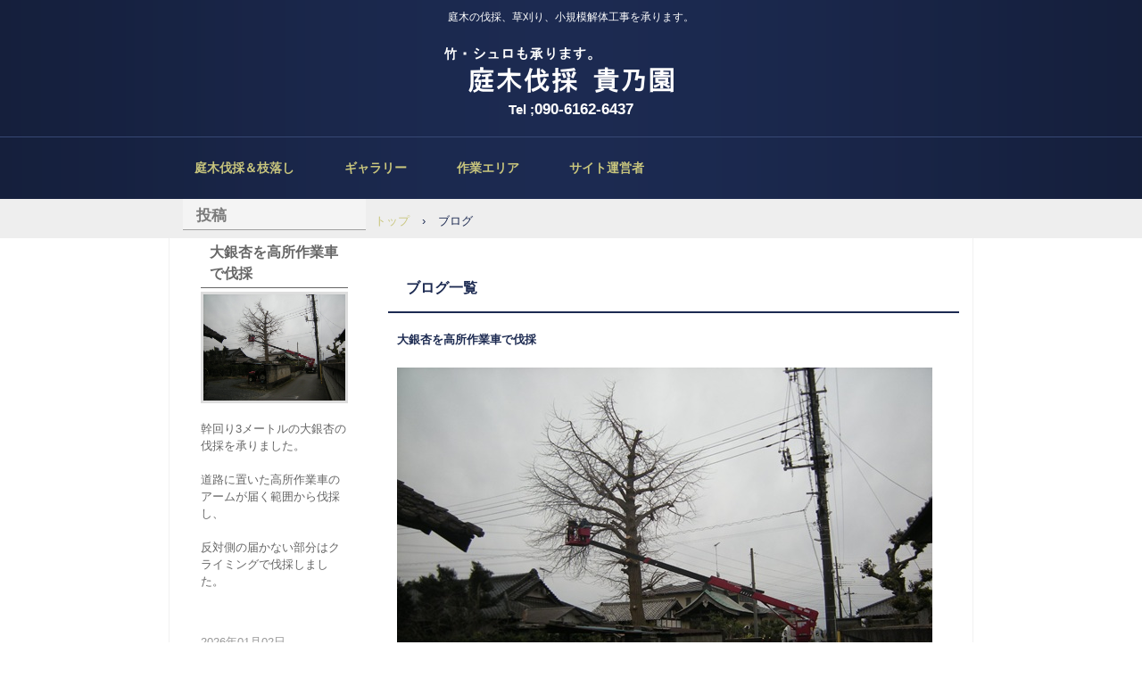

--- FILE ---
content_type: text/html
request_url: http://ruta20.ruta50.com/posts/post_archive.html
body_size: 8931
content:
<!DOCTYPE html>
<html lang="ja">
<head>
<meta charset="UTF-8">
<meta name="viewport" content="width=device-width, initial-scale=1">
<title>ブログ | 庭木伐採、立木の枝落し、草刈りの貴乃園</title><!--[if lt IE 9]>
<script src="html5.js" type="text/javascript"></script>
<![endif]-->
<link rel="stylesheet" type="text/css" href="../style.css"></head>
<body class="basic2" id="hpb-sp-20-0020-22">
<div id="page" class="site">
<header id="masthead" class="site-header sp-part-top sp-header2" role="banner">
<div id="masthead-inner" class="sp-part-top sp-header-inner">
<div id="sp-site-branding2-1" class="sp-part-top sp-site-branding2">
<h1 class="site-title sp-part-top sp-site-title" id=""><a href="../index.html">庭木伐採、立木の枝落し、草刈りの貴乃園</a></h1>
<h2 class="site-description sp-part-top sp-catchphrase" id="">庭木の伐採、草刈り、小規模解体工事を承ります。</h2>
<div class="extra sp-part-top sp-site-branding-extra" id="sp-site-branding-extra-1">
<p class="paragraph"><b class="character" style="font-size : 1.5rem;">Tel ;</b><a href="tel:09060163218"></a><a href="tel:09063511634"></a><a href="tel:09061626437"><b class="character" style="font-size : 1.7rem;color : #ffffff;">090-6162-6437</b></a></p>
<p class="paragraph"> </p></div></div>
<nav id="sp-site-navigation-1" class="navigation-main button-menu sp-part-top sp-site-navigation horizontal" role="navigation">
<h1 class="menu-toggle">メニュー</h1>
<div class="screen-reader-text skip-link"><a title="コンテンツへスキップ" href="#content">コンテンツへスキップ</a></div>
<ul id="menu-mainnav">
  <li class="menu-item"><a href="../index.html">庭木伐採＆枝落し</a>
  <li class="menu-item"><a href="../access.html">ギャラリー</a>
  <li class="menu-item"><a href="../contact.html">作業エリア</a>
  <li class="menu-item"><a href="../company.html">サイト運営者</a></ul></nav></div></header>
<div id="main" class="site-main sp-part-top sp-main">
<div id="main-inner">
<div id="primary" class="content-area">
<div id="contenthead" class="sp-part-top sp-content-header">
<div id="breadcrumb-list" class="sp-part-top sp-bread-crumb">
<div><a href="../index.html">トップ</a></div>
<div>›</div>
<div>ブログ</div></div></div>
<div id="content" class="site-content sp-part-top sp-content page-post_archive" role="main">
<div id="sp-wp-post-list-3" class="hpb-viewtype-full hpb-posttype-post sp-part-top sp-wp-post-list">
<h3><a href="post_archive.html">ブログ一覧</a></h3>
<article>
<header>
<h4><a href="post44.html">大銀杏を高所作業車で伐採</a></h4></header>
<div class="entry-content sp-part-top sp-entry-content" id="sp-entry-content-1"><a style="display: block"><img id="sp-image-10" src="../img/bgy4.JPG" class="sp-part-top sp-image"></a><br>
<p class="paragraph">幹回り3メートルの大銀杏の伐採を承りました。<br><br>
道路に置いた高所作業車のアームが届く範囲から伐採し、<br><br>
反対側の届かない部分はクライミングで伐採しました。<br></p><br></div>
<footer>2026年01月02日</footer></article>
<article>
<header>
<h4><a href="post43.html">営業電話はご遠慮ください。</a></h4></header>
<div class="entry-content sp-part-top sp-entry-content" id="sp-entry-content-2"><a style="display: block"><img id="sp-image-11" src="../img/350.jpg" class="sp-part-top sp-image"></a><br>
<p class="paragraph">営業店舗への取引業者出入りは、勝手口が正しく、<br><br>
お客様用の正面玄関はあくまでお客様用だそうです。<br><br>
ホームページ掲載のお客様用電話番号へのセールス電話はやめてください。<br></p><br></div>
<footer>2025年11月13日</footer></article>
<article>
<header>
<h4><a href="post42.html">高齢者向け住宅からの退去お手伝い</a></h4></header>
<div class="entry-content sp-part-top sp-entry-content" id="sp-entry-content-3"><a style="display: block"><img id="sp-image-12" src="../img/72.jpg" class="sp-part-top sp-image"></a><br>
<p class="paragraph">高齢者向け住宅からの退去をお手伝いをいたしました。<br><br>
主にご不用品の搬出と処分です。<br><br>
ご家族がお忙しく、時間指定でしたので、２名で出張作業しました。</p><br></div>
<footer>2025年07月02日</footer></article>
<article>
<header>
<h4><a href="post41.html">高所作業車で高圧洗浄</a></h4></header>
<div class="entry-content sp-part-top sp-entry-content" id="sp-entry-content-4"><a style="display: block"><img id="sp-image-13" src="../img/ki8s460.jpg" class="sp-part-top sp-image"></a><br>
<p class="paragraph">３階建てお住まいを高圧洗浄でクリーニングしました。<br><br>
大木の伐採時にレンタルしますので、高所作業車を思いつきました。<br><br>
鉄管パイプで足場を組む業者さんよりも圧倒的に経済的だったそうです。</p><br></div>
<footer>2025年04月01日</footer></article>
<article>
<header>
<h4><a href="post40.html">花壇の掘り出し撤去</a></h4></header>
<div class="entry-content sp-part-top sp-entry-content" id="sp-entry-content-5"><a style="display: block"><img id="sp-image-14" src="../img/987.jpg" class="sp-part-top sp-image"></a><br>
<p class="paragraph">新築分譲時からあった花壇の撤去を承りました。確かに、子供の躓く位置です。<br><br>
地上に出ている化粧ブロックの下に、いわゆるコンクリブロックがあり、それを流し込んだコンクリートで支えている構造です。<br><br>
特大ハンマーと電動ハンマーで砕いて、取り出しました。<br>
　</p><br></div>
<footer>2025年01月02日</footer></article>
<article>
<header>
<h4><a href="post39.html">アルミ製カーポートの撤去</a></h4></header>
<div class="entry-content sp-part-top sp-entry-content" id="sp-entry-content-6"><a style="display: block"><img id="sp-image-343" src="../img/65.jpg" class="sp-part-top sp-image"></a><br>
<p class="paragraph">アルミ製カーポートの撤去＆処分を承りました。<br><br>
はじめに屋根のアクリル板を取外し、枠・支柱の順に解体しました。<br><br>
今回は空洞のセメント穴塞ぎは致しませんでしたので、半日作業でした。<br></p><br></div>
<footer>2024年10月01日</footer></article>
<article>
<header>
<h4><a href="post38.html">コンクリのひびをリペア</a></h4></header>
<div class="entry-content sp-part-top sp-entry-content" id="sp-entry-content-7"><a style="display: block"><img id="sp-image-344" src="../img/fuji.jpg" class="sp-part-top sp-image"></a><br>
<p class="paragraph">ひびの発生しているコンクリとブロックの塀を補修いたしました。<br><br>
土台のコンクリは、はじめに縦に切込みを入れ、電動ハンマーで部分撤去。<br><br>
練ったセメントを塗って仕上げました。</p><br></div>
<footer>2024年07月04日</footer></article>
<article>
<header>
<h4><a href="post37.html">崖上の伐採</a></h4></header>
<div class="entry-content sp-part-top sp-entry-content" id="sp-entry-content-8"><a style="display: block"><img id="sp-image-345" src="../img/ki1.jpg" class="sp-part-top sp-image"></a><br>
<p class="paragraph">お庭の草刈りと敷地内崖上の庭木伐採を承りました。<br><br>
たいへん日当たりのよいロケーションで樹木の成長が早いようです。<br><br>
幾本かの枝は、母屋側に伸びていましたので、ロープを使い作業しました。</p><br></div>
<footer>2024年04月02日</footer></article>
<article>
<header>
<h4><a href="post36.html">花壇を撤去しました。</a></h4></header>
<div class="entry-content sp-part-top sp-entry-content" id="sp-entry-content-9"><a style="display: block"><img id="sp-image-346" src="../img/kadan.JPG" class="sp-part-top sp-image"></a><br>
<p class="paragraph">自転車置き場スペース確保のため、花壇の撤去を承りました。<br><br>
コンクリブロック造りでしたので、大型の電動ハンマーで砕きました。<br><br>
処分は、樹木・残土・コンクリ・自然石に仕分けし、各々の業者へ持ち込みました。<br></p><br></div>
<footer>2024年01月01日</footer></article>
<article>
<header>
<h4><a href="post35.html">竹の柵をステンレスチェーンに</a></h4></header>
<div class="entry-content sp-part-top sp-entry-content" id="sp-entry-content-10"><a style="display: block"><img id="sp-image-347" src="../img/casa.jpg" class="sp-part-top sp-image"></a><br>
<p class="paragraph">草刈り時に提案した竹を渡した柵のリペアをしました。<br><br>
竹林の伐採チャンスを待ちましたが、なかなか機会に恵まれないため、<br><br>
ステンレスのチェーンで代用しました。</p><br></div>
<footer>2023年10月02日</footer></article>
<article>
<header>
<h4><a href="post34.html">パッカー車は便利です。</a></h4></header>
<div class="entry-content sp-part-top sp-entry-content" id="sp-entry-content-11"><a style="display: block"><img id="sp-image-348" src="../img/azamino.jpg" class="sp-part-top sp-image"></a><br>
<p class="paragraph">分譲地のお住まいの樹木の伐採と処分を承りました。<br><br>
お庭と道路には高低差がありましたが、道路にパッカー車を待機させ積み込みました。<br><br>
ほぼ伐採した状態のまま、パッカー車は樹木をのみ込んでいきますので、回収は迅速です。<br></p><br></div>
<footer>2023年07月01日</footer></article>
<article>
<header>
<h4><a href="post33.html">シャッター撤去</a></h4></header>
<div class="entry-content sp-part-top sp-entry-content" id="sp-entry-content-12"><a style="display: block"><img id="sp-image-349" src="../img/image.jpg" class="sp-part-top sp-image"></a><br>
<p class="paragraph">一般住宅用シャッターの撤去と処分を承りました。<br><br>
見積り時に画像を頂いておりましたので、１名で作業可能と判断できました。<br><br>
脚立を２つ持込み、作業は半日足らずで完了しました。<br></p><br></div>
<footer>2023年04月06日</footer></article>
<article>
<header>
<h4><a href="post32.html">看板の撤去と処分</a></h4></header>
<div class="entry-content sp-part-top sp-entry-content" id="sp-entry-content-13"><a style="display: block"><img id="sp-image-350" src="../img/60.jpg" class="sp-part-top sp-image"></a><br>
<p class="paragraph">賃貸住宅でご入居者様の退去に伴い、看板の撤去を承りました。<br><br>
今回は、ユニック車(吊り下げ機つき車両)が必ずしも必要ではありませんでしたので、<br><br>
２名が出張し、脚立で対応いたしました。<br></p><br></div>
<footer>2023年01月05日</footer></article>
<article>
<header>
<h4><a href="post31.html">プレハブ撤去と伐採</a></h4></header>
<div class="entry-content sp-part-top sp-entry-content" id="sp-entry-content-14"><a style="display: block"><img id="sp-image-351" src="../img/soga.jpg" class="sp-part-top sp-image"></a><br>
<p class="paragraph">かなりの年式のプレハブ小屋とその中身を撤去＆処分いたしました。<br><br>
作業日数は２名で２日間ほど。<br><br>
追加に後ろの木の伐採もご注文頂きましたので、伐採スタッフも呼び出し作業いたしました。<br></p><br></div>
<footer>2022年10月06日</footer></article>
<article>
<header>
<h4><a href="post30.html">車庫上ウッドデッキの撤去</a></h4></header>
<div class="entry-content sp-part-top sp-entry-content" id="sp-entry-content-15"><a style="display: block"><img id="sp-image-352" src="../img/hino1.jpg" class="sp-part-top sp-image"></a><br>
<p class="paragraph">車庫上に洗濯もの干し場として設置されていたウッドデッキを解体＆処分いたしました。<br><br>
既に崩れかけた箇所がありましたので、緊急案件として翌日作業致しました。<br><br>
立派な造りでしたので、今回はマルノコと大型チェンソーを持ち込みました。</p><br></div>
<footer>2022年07月02日</footer></article>
<article>
<header>
<h4><a href="post29.html">二人で高圧洗浄</a></h4></header>
<div class="entry-content sp-part-top sp-entry-content" id="sp-entry-content-16"><a style="display: block"><img id="sp-image-353" src="../img/fujisawa.JPG" class="sp-part-top sp-image"></a><br>
<p class="paragraph">デザイン住宅の白壁を高圧洗浄機でクリーニングしました。<br><br>
坂道沿いですと、排気ガスの影響を受けやすいようです。<br><br>
足場を組まなくとも、この高さの壁でしたら、脚立と二連ハシゴで対応可能です。<br></p><br></div>
<footer>2022年04月15日</footer></article>
<article>
<header>
<h4><a href="post28.html">高所作業車で枝落し</a></h4></header>
<div class="entry-content sp-part-top sp-entry-content" id="sp-entry-content-17"><a style="display: block"><img id="sp-image-354" src="../img/atami.jpg" class="sp-part-top sp-image"></a><br>
<p class="paragraph">道路を超えお向かいの家の屋根まで伸びてしまった枝のカットと処分を承りました。<br><br>
7.35メートルまで伸びる二連梯子も試してみましたが、ギリギリの為、高所作業車を導入しました。<br><br>
何本か電線を跨いでいましたので、ロープを使ってベストの落下位置へ誘導しながら伐採いたしました。</p><br></div>
<footer>2022年02月02日</footer></article>
<article>
<header>
<h4><a href="post27.html">庭木の伐採</a></h4></header>
<div class="entry-content sp-part-top sp-entry-content" id="sp-entry-content-18"><a style="display: block"><img id="sp-image-355" src="../img/misakiguchi.jpg" class="sp-part-top sp-image"></a><br>
<p class="paragraph">長期ご不在のお宅の伐採と処分を承りました。<br><br>
これは我々の得意分野です。<br><br>
ご遠方からのご注文にも、「半金前払い、デジカメ画像で作業完了報告後残金精算」で承ります。</p><br></div>
<footer>2021年12月04日</footer></article>
<article>
<header>
<h4><a href="post26.html">チルホールで伐採</a></h4></header>
<div class="entry-content sp-part-top sp-entry-content" id="sp-entry-content-19"><a style="display: block"><img id="sp-image-356" src="../img/keisuke.JPG" class="sp-part-top sp-image"></a><br>
<p class="paragraph">ご覧いただくと、奥の１名がチルホール(ウィンチ)で切っている木を左側へ引っ張ているのをお分かりいただけます。<br><br>
倒したい方向へ倒木させるための機材です。<br><br>
一直線で引っ張ると、引っ張る人間にかぶさるように木が倒れますので、左のオレンジ色の滑車で角度を変えて逃げています。<br><br>
難易度の高い伐採も我々にお任せください。<br></p><br></div>
<footer>2021年10月08日</footer></article>
<article>
<header>
<h4><a href="post25.html">みかげブロックの解体</a></h4></header>
<div class="entry-content sp-part-top sp-entry-content" id="sp-entry-content-20"><a style="display: block"><img id="sp-image-357" src="../img/mikage.jpg" class="sp-part-top sp-image"></a><br>
<p class="paragraph">かつて、みかげという商品名で販売されていたというブロックの解体工事を承りました。<br><br>
今回は、６段半のうち上から５段半の部分解体でした。<br><br>
切り口面をサンダーで削ったことにより、多めのコンクリ粉が発生しましたので、放水<br><br>
清掃して作業完了いたしました。<br></p><br></div>
<footer>2021年08月05日</footer></article>
<article>
<header>
<h4><a href="post24.html">二連梯子と大脚立で伐採</a></h4></header>
<div class="entry-content sp-part-top sp-entry-content" id="sp-entry-content-21"><a style="display: block"><img id="sp-image-358" src="../img/hadano02007.JPG" class="sp-part-top sp-image"></a><br>
<p class="paragraph">６メートルほどある木を３メートルほどに伐採するお仕事を頂きました。<br><br>
二連ハシゴと大脚立、そして、25cmチェンソーと45cmチェンソーで作業いたしました。<br><br>
当該案件は処分不要でしたが、勿論、伐採樹木の持帰りも致しております。</p><br></div>
<footer>2021年06月04日</footer></article>
<article>
<header>
<h4><a href="post23.html">12尺の脚立で高圧洗浄</a></h4></header>
<div class="entry-content sp-part-top sp-entry-content" id="sp-entry-content-22"><a style="display: block"><img id="sp-image-359" src="../img/nakano.jpg" class="sp-part-top sp-image"></a><br>
<p class="paragraph">木造住宅の2階部分までの高圧洗浄を承りました。<br><br>
12尺(天板高3.5メートル)の大脚立と7メートルまで伸びる二連ハシゴを持参しましたが、今回は脚立で作業しました。<br><br>
更に、4メートルまで伸びる延長パイプとの組み合わせで、2階建ての外壁はほぼカバーできます。</p><br></div>
<footer>2021年04月02日</footer></article>
<article>
<header>
<h4><a href="post22.html">信楽焼の狸</a></h4></header>
<div class="entry-content sp-part-top sp-entry-content" id="sp-entry-content-23"><a style="display: block"><img id="sp-image-360" src="../img/tanuki.jpg" class="sp-part-top sp-image"></a><br>
<p class="paragraph">毎年、スタッフの親睦会を行い、情報交換をしております。<br><br>
しかし、新型コロナウイルスの影響で今期はお休みです。<br><br>
そこで、会費を使い、信楽焼の狸にネームを入れてみました。</p><br></div>
<footer>2021年02月01日</footer></article>
<article>
<header>
<h4><a href="post21.html">ウッドデッキの解体</a></h4></header>
<div class="entry-content sp-part-top sp-entry-content" id="sp-entry-content-24"><a style="display: block"><img id="sp-image-361" src="../img/mae.jpg" class="sp-part-top sp-image"></a><br>
<p class="paragraph">ウッドデッキとフェンス撤去のご注文を頂きました。<br><br>
土台コンクリートの斫り作業用に、電動ハンマーの持参も提案いたしましたが、<br><br>
同じ場所に似たサイズの新規ウッドデッキを設置ご予定とのことで、不要でした。<br><br>
左側の作業前の画像は、お客様からお問合せ時にご提供いただいたものです。<br><br>
見積り時、大変助かりました。</p><br></div>
<footer>2020年12月01日</footer></article>
<article>
<header>
<h4><a href="post20.html">シュロの伐採</a></h4></header>
<div class="entry-content sp-part-top sp-entry-content" id="sp-entry-content-25"><a style="display: block"><img id="sp-image-362" src="../img/kai.jpg" class="sp-part-top sp-image"></a><br>
<p class="paragraph">幹が3メートルほどまでに育ったシュロの伐採と処分を承りました。<br><br>
もともとは植木鉢サイズだったそうです。<br><br>
今回は一名で作業可能でした。<br><br>
竹や、樹木の根っこのように、シュロは持込先が限られることの多い植物ですが、当方では対応しています。</p><br></div>
<footer>2020年10月02日</footer></article>
<article>
<header>
<h4><a href="post19.html">庭木伐採を承りました。</a></h4></header>
<div class="entry-content sp-part-top sp-entry-content" id="sp-entry-content-26"><a style="display: block"><img id="sp-image-363" src="../img/aa.jpg" class="sp-part-top sp-image"></a><br>
<p class="paragraph">コロナ禍中、ありがたいご注文を頂きました。<br><br>
デジカメ画像で見積り、翌日に2名で出張作業いたしました。<br><br>
今回は2メートルほどの脚立で対応可能でしたが、7メートルまで伸びるハシゴの準備もしてあります。</p><br></div>
<footer>2020年08月03日</footer></article>
<article>
<header>
<h4><a href="post18.html">門柱の撤去</a></h4></header>
<div class="entry-content sp-part-top sp-entry-content" id="sp-entry-content-27"><a style="display: block"><img id="sp-image-364" src="../img/8.jpg" class="sp-part-top sp-image"></a><br>
<p class="paragraph">コンクリブロックに塗装をした玄関先門柱の解体撤去を承りました。<br><br>
見積りは、事前にデジカメ画像をご提供頂けましたので、助かりました。<br><br>
作業は、初めにグラインダーで境界塀との間に切込みを入れて、大金槌と電動ハンマーで砕きました。</p><br></div>
<footer>2020年06月04日</footer></article>
<article>
<header>
<h4><a href="post17.html">物置の解体</a></h4></header>
<div class="entry-content sp-part-top sp-entry-content" id="sp-entry-content-28"><a style="display: block"><img id="sp-image-365" src="../img/mizuho.jpg" class="sp-part-top sp-image"></a><br>
<p class="paragraph">既製品の鉄製物置の撤去を承りました。<br><br>
母屋のひさしの支柱1本を物置の屋根が支えておりましたので、<br><br>
足場用の単管パイプを用いて代替えの支柱にいたしました。</p><br></div>
<footer>2020年04月02日</footer></article>
<article>
<header>
<h4><a href="post16.html">伐採木の積込み</a></h4></header>
<div class="entry-content sp-part-top sp-entry-content" id="sp-entry-content-29"><a style="display: block"><img id="sp-image-366" src="../img/ki.jpg" class="sp-part-top sp-image"></a><br>
<p class="paragraph">10メートル近くまで伸びた大木の伐採を承りました。<br><br>
過去に途中まで切った形跡のある木で、比較的枝と葉のボリュームが少なかったので、今回はパッカー車(圧縮収集車)は使わずに回収処分いたしました。<br><br>
現場ごとに、必要な車両を手配いたします。<br><br>
お気軽にご連絡ください。</p><br></div>
<footer>2020年03月01日</footer></article>
<article>
<header>
<h4><a href="post15.html">台風前の枝落し</a></h4></header>
<div class="entry-content sp-part-top sp-entry-content" id="sp-entry-content-30"><a style="display: block"><img id="sp-image-367" src="../img/rr.jpg" class="sp-part-top sp-image"></a><br>
<p class="paragraph">電線を超えて伸びてしまった垣根樹木の枝落しを承りました。<br><br>
大台風の前々日に急遽ご連絡いただき、当日に出張いたしました。<br><br>
ご注文は、電線の１メートル下までの伐採と処分でした。</p><br></div>
<footer>2019年12月02日</footer></article>
<article>
<header>
<h4><a href="post14.html">6畳プレハブの撤去</a></h4></header>
<div class="entry-content sp-part-top sp-entry-content" id="sp-entry-content-31"><a style="display: block"><img id="sp-image-368" src="../img/mitake.jpg" class="sp-part-top sp-image"></a><br>
<p class="paragraph">縁側先に30年ほど前に設置されたプレハブ小屋の解体を承りました。<br><br>
この大きさのプレハブを解体すると、本体部分だけで、ほぼ軽トラック2台分の処分量です。<br><br>
さらに今回は、土台のブロックは2段で、下部にはコンクリートが流し込んでありましたので、斫り機でばらして、撤去いたしました。</p><br></div>
<footer>2019年10月01日</footer></article>
<article>
<header>
<h4><a href="post13.html">傾斜地での伐採</a></h4></header>
<div class="entry-content sp-part-top sp-entry-content" id="sp-entry-content-32"><a style="display: block"><img id="sp-image-369" src="../img/shima.JPG" class="sp-part-top sp-image"></a><br>
<p class="paragraph">別荘地で眺望と通風の妨げになっていた森林木の伐採を承りました。<br><br>
傾斜地でしたので木の重心は谷下に傾いていましたので、重力にしたがい切り落としました。<br><br>
今回は処分場への運び込みはありませんでしたので、曜日に関係なく承れたご注文でした。</p><br></div>
<footer>2019年08月08日</footer></article>
<article>
<header>
<h4><a href="post12.html">外壁と塀の高圧洗浄</a></h4></header>
<div class="entry-content sp-part-top sp-entry-content" id="sp-entry-content-33"><a style="display: block"><img id="sp-image-370" src="../img/aqua.jpg" class="sp-part-top sp-image"></a><br>
<p class="paragraph">作業で泥が付いてしまった木造住宅の外壁の高圧洗浄を致しました。<br><br>
さらに、手前のカーポート側のコンクリブロック塀もクリーンアップしました。<br><br>
特に、コンクリブロック塀とコンクリート土間は見違えるようにきれいになります。</p><br></div>
<footer>2019年06月01日</footer></article>
<article>
<header>
<h4><a href="post11.html">コンクリ基礎の斫り</a></h4></header>
<div class="entry-content sp-part-top sp-entry-content" id="sp-entry-content-34"><a style="display: block"><img id="sp-image-371" src="../img/x1.jpg" class="sp-part-top sp-image"></a><br>
<p class="paragraph">車庫入り口のコンクリートを斫り撤去いたしました。<br><br>
高さ20cm程の段差解消が目的で、奥行きは45cm有り、手前15cm程は基礎のコンクリートでした。<br><br>
ブロック塀以外に、土間や基礎部分の斫りもご相談ください。</p><br></div>
<footer>2019年04月02日</footer></article>
<article>
<header>
<h4><a href="post10.html">猪対策フェンスの撤去</a></h4></header>
<div class="entry-content sp-part-top sp-entry-content" id="sp-entry-content-35"><a style="display: block"><img id="sp-image-372" src="../img/tc.JPG" class="sp-part-top sp-image"></a><br>
<p class="paragraph">山林の伐採に併せて、猪の侵入を防ぐために設置されたフェンスの撤去を承りました。<br><br>
今回は道路建設の為、ご不要になったとのことでした。<br><br>
樹木の伐採と小規模解体工事の一括ご注文、大歓迎です。</p><br></div>
<footer>2019年02月01日</footer></article>
<article>
<header>
<h4><a href="post9.html">鉄製カーポート撤去</a></h4></header>
<div class="entry-content sp-part-top sp-entry-content" id="sp-entry-content-36"><a style="display: block"><img id="sp-image-373" src="../img/eee.jpg" class="sp-part-top sp-image"></a><br>
<p class="paragraph">台風でアクリル板の吹き飛んでしまった鉄製カーポートの撤去を承りました。<br><br>
お客様のお話では、30年ほど前の設置だそうです。<br><br>
作業は鉄用の歯をセットした丸ノコでほとんどを切断し、支柱の根本だけはグラインダーで切断しました。</p><br></div>
<footer>2018年12月03日</footer></article>
<article>
<header>
<h4><a href="post8.html">冷蔵庫とタイヤ8本</a></h4></header>
<div class="entry-content sp-part-top sp-entry-content" id="sp-entry-content-37"><a style="display: block"><img id="sp-image-374" src="../img/vv.jpg" class="sp-part-top sp-image"></a><br>
<p class="paragraph">冷蔵庫とタイヤ8本の回収処分を承りました。<br><br>
お客様のお話では、この組合わせを一括で(当日に)引受ける業者がないご様子でしたが、当方では問題なく回収可能です。<br><br>
このほか、金庫、エレクトーンも回収得意品目です。</p><br></div>
<footer>2018年10月01日</footer></article>
<article>
<header>
<h4><a href="post7.html">看板の撤去</a></h4></header>
<div class="entry-content sp-part-top sp-entry-content" id="sp-entry-content-38"><a style="display: block"><img id="sp-image-375" src="../img/6.JPG" class="sp-part-top sp-image"></a><br>
<p class="paragraph">敷地内の角に立っていた看板撤去のご相談をいただきました。<br><br>
案の定、道路から見やすいポジションでしたので、見積りは「googleストリートビュー」で確認の上、行いました。<br><br><br>
今回は、鉄のポール部分から上の処分のみでしたが、基礎のコンクリートの斫りと掘り出しの工具も準備できています。</p><br></div>
<footer>2018年08月02日</footer></article>
<article>
<header>
<h4><a href="post6.html">アパートの立木伐採</a></h4></header>
<div class="entry-content sp-part-top sp-entry-content" id="sp-entry-content-39"><a style="display: block"><img id="sp-image-376" src="../img/bb.jpg" class="sp-part-top sp-image"></a><br>
<p class="paragraph">アパート敷地内の中サイズ立木の伐採を承りました。<br><br>
今回は、ロケーションに恵まれた作業でしたので、処分効率を優先し、比較的大きめの車両を導入しました。</p><br></div>
<footer>2018年06月03日</footer></article>
<article>
<header>
<h4><a href="post5.html">プレハブ物置の撤去</a></h4></header>
<div class="entry-content sp-part-top sp-entry-content" id="sp-entry-content-40"><a style="display: block"><img id="sp-image-377" src="../img/n.jpg" class="sp-part-top sp-image"></a><br>
<p class="paragraph">売却され、退去されるお宅のご不用品一括処分と物置小屋3つの解体撤去を承りました。<br><br>
添付画像の車庫スペースに設置されていた一戸は、物置というより、学習室と言えるほど立派な品物で、イナバ製品でした。<br><br>
そこで、解体作業に慣れたスタッフを呼び、対応いたしました。</p><br></div>
<footer>2018年04月05日</footer></article>
<article>
<header>
<h4><a href="post4.html">枝落しと幹伐採</a></h4></header>
<div class="entry-content sp-part-top sp-entry-content" id="sp-entry-content-41"><a style="display: block"><img id="sp-image-378" src="../img/kl-768x1024.jpg" class="sp-part-top sp-image"></a><br>
<p class="paragraph">6メートルほどまで伸びた常緑樹の伐採でした。冬でも葉がいっぱいです。<br><br>
とはいえ、落下した涸れた葉も溜まっており、まとめて回収＆処分いたしました。<br><br>
今回は2名での出張でしたが、ピッチを上げ、午前中で作業完了できました。</p><br></div>
<footer>2018年03月10日</footer></article>
<article>
<header>
<h4><a href="post3.html">2階屋根を超えた木の伐採</a></h4></header>
<div class="entry-content sp-part-top sp-entry-content" id="sp-entry-content-42"><a style="display: block"><img id="sp-image-379" src="../img/ccc.jpg" class="sp-part-top sp-image"></a><br>
<p class="paragraph">4世帯の境界点近くで、2階屋根を超えた木の伐採を承りました。<br><br>
ご覧の通り、比較的低い位置の枝はお客様ご自身で伐採してこられた様子です。<br><br>
7.3メートルまで伸びる二連梯子を使い、伐採しました。</p><br></div>
<footer>2017年12月02日</footer></article>
<article>
<header>
<h4><a href="post2.html">樹木の建物側の枝落し</a></h4></header>
<div class="entry-content sp-part-top sp-entry-content" id="sp-entry-content-43"><a style="display: block"><img id="sp-image-380" src="../img/ff1.jpg" class="sp-part-top sp-image"></a></div>
<footer>2017年09月02日</footer></article>
<article>
<header>
<h4><a href="post1.html">草刈りの画像です。</a></h4></header>
<div class="entry-content sp-part-top sp-entry-content" id="sp-entry-content-44">
<p class="paragraph"> </p><a style="display: block"><img id="sp-image-381" src="../img/9011.jpg" class="sp-part-top sp-image"></a>
<p class="paragraph"> </p></div>
<footer>2017年08月14日</footer></article>
<article>
<header>
<h4><a href="post.html">スマホ版の「貴乃園」を公開します。</a></h4></header>
<div class="entry-content sp-part-top sp-entry-content" id="sp-entry-content-45"><a style="display: block"><img id="sp-image-382" src="../img/image14.png" alt="庭木の伐採" class="sp-part-top sp-image"></a><br></div>
<footer>2017年08月12日</footer></article></div></div></div>
<div id="sidebar1" class="sp-part-top sp-sidebar">
<div id="sp-wp-post-list-1" class="hpb-viewtype-full hpb-posttype-post sp-part-top sp-wp-post-list">
<h3><a href="post_archive.html">投稿</a></h3>
<article>
<header>
<h4><a href="post44.html">大銀杏を高所作業車で伐採</a></h4></header>
<div class="entry-content sp-part-top sp-entry-content" id="sp-entry-content-1"><a style="display: block"><img id="sp-image-10" src="../img/bgy4.JPG" class="sp-part-top sp-image"></a><br>
<p class="paragraph">幹回り3メートルの大銀杏の伐採を承りました。<br><br>
道路に置いた高所作業車のアームが届く範囲から伐採し、<br><br>
反対側の届かない部分はクライミングで伐採しました。<br></p><br></div>
<footer>2026年01月02日</footer></article>
<article>
<header>
<h4><a href="post43.html">営業電話はご遠慮ください。</a></h4></header>
<div class="entry-content sp-part-top sp-entry-content" id="sp-entry-content-2"><a style="display: block"><img id="sp-image-11" src="../img/350.jpg" class="sp-part-top sp-image"></a><br>
<p class="paragraph">営業店舗への取引業者出入りは、勝手口が正しく、<br><br>
お客様用の正面玄関はあくまでお客様用だそうです。<br><br>
ホームページ掲載のお客様用電話番号へのセールス電話はやめてください。<br></p><br></div>
<footer>2025年11月13日</footer></article>
<article>
<header>
<h4><a href="post42.html">高齢者向け住宅からの退去お手伝い</a></h4></header>
<div class="entry-content sp-part-top sp-entry-content" id="sp-entry-content-3"><a style="display: block"><img id="sp-image-12" src="../img/72.jpg" class="sp-part-top sp-image"></a><br>
<p class="paragraph">高齢者向け住宅からの退去をお手伝いをいたしました。<br><br>
主にご不用品の搬出と処分です。<br><br>
ご家族がお忙しく、時間指定でしたので、２名で出張作業しました。</p><br></div>
<footer>2025年07月02日</footer></article>
<article>
<header>
<h4><a href="post41.html">高所作業車で高圧洗浄</a></h4></header>
<div class="entry-content sp-part-top sp-entry-content" id="sp-entry-content-4"><a style="display: block"><img id="sp-image-13" src="../img/ki8s460.jpg" class="sp-part-top sp-image"></a><br>
<p class="paragraph">３階建てお住まいを高圧洗浄でクリーニングしました。<br><br>
大木の伐採時にレンタルしますので、高所作業車を思いつきました。<br><br>
鉄管パイプで足場を組む業者さんよりも圧倒的に経済的だったそうです。</p><br></div>
<footer>2025年04月01日</footer></article>
<article>
<header>
<h4><a href="post40.html">花壇の掘り出し撤去</a></h4></header>
<div class="entry-content sp-part-top sp-entry-content" id="sp-entry-content-5"><a style="display: block"><img id="sp-image-14" src="../img/987.jpg" class="sp-part-top sp-image"></a><br>
<p class="paragraph">新築分譲時からあった花壇の撤去を承りました。確かに、子供の躓く位置です。<br><br>
地上に出ている化粧ブロックの下に、いわゆるコンクリブロックがあり、それを流し込んだコンクリートで支えている構造です。<br><br>
特大ハンマーと電動ハンマーで砕いて、取り出しました。<br>
　</p><br></div>
<footer>2025年01月02日</footer></article>
<div class="hpb-more-entry"><a href="post_archive.html">» 続きを読む</a></div></div></div></div></div>
<footer id="colophon" class="site-footer sp-part-top sp-footer2" role="contentinfo">
<div id="colophon-inner" class="sp-part-top sp-footer-inner">
<nav id="sp-site-navigation-2" class="navigation-main button-menu sp-part-top sp-site-navigation minimal" role="navigation">
<h1 class="menu-toggle">メニュー</h1>
<div class="screen-reader-text skip-link"><a title="コンテンツへスキップ" href="#content">コンテンツへスキップ</a></div>
<ul id="menu-mainnav">
  <li class="menu-item"><a href="../blog.html">ブログ</a>
  <li class="menu-item"><a href="../kai.html">山梨県甲斐市</a>
  <li class="menu-item"><a href="../fuefuki.html">笛吹市</a>
  <li class="menu-item"><a href="../koshu.html">甲州市</a>
  <li class="menu-item"><a href="../otsuki.html">大月市</a>
  <li class="menu-item"><a href="../kofu.html">甲府市</a>
  <li class="menu-item"><a href="../hokuto.html">北杜市</a>
  <li class="menu-item"><a href="../nirasaki.html">韮崎市</a>
  <li class="menu-item"><a href="../yamanashi.html">山梨市</a>
  <li class="menu-item"><a href="../uenohara.html">上野原市</a>
  <li class="menu-item"><a href="../chuo.html">中央市</a>
  <li class="menu-item"><a href="../fujiyoshida.html">富士吉田市</a>
  <li class="menu-item"><a href="../tsuru.html">都留市</a>
  <li class="menu-item"><a href="../minami-alps.html">南アルプス市</a>
  <li class="menu-item"><a href="../showa.html">昭和町</a>
  <li class="menu-item"><a href="../fujikawa.html">富士川町</a>
  <li class="menu-item"><a href="../minobu.html">身延町</a>
  <li class="menu-item"><a href="../fujikawaguchiko.html">富士河口湖町</a>
  <li class="menu-item"><a href="../nishikatsura.html">西桂町</a>
  <li class="menu-item"><a href="../tabayama.html">丹波山村</a>
  <li class="menu-item"><a href="../kosuge.html">小菅村</a>
  <li class="menu-item"><a href="../doshi.html">道志村</a>
  <li class="menu-item"><a href="../oshino.html">忍野村</a>
  <li class="menu-item"><a href="../ichikawamisato.html">市川三郷町</a>
  <li class="menu-item"><a href="../narusawa.html">鳴沢村</a>
  <li class="menu-item"><a href="../yamanakako.html">山中湖村</a>
  <li class="menu-item"><a href="../suwa.html">長野県諏訪市</a>
  <li class="menu-item"><a href="../okaya.html">岡谷市</a>
  <li class="menu-item"><a href="../shiojiri.html">塩尻市</a>
  <li class="menu-item"><a href="../ina.html">伊那市</a>
  <li class="menu-item"><a href="../chino.html">茅野市</a>
  <li class="menu-item"><a href="../tatsuno.html">辰野町</a>
  <li class="menu-item"><a href="../shimosuwa.html">下諏訪町</a>
  <li class="menu-item"><a href="../minowa.html">箕輪町</a>
  <li class="menu-item"><a href="../fujimi.html">富士見町</a>
  <li class="menu-item"><a href="../hara.html">原村</a>
  <li class="menu-item"><a href="../minamiminowa.html">南箕輪村</a></ul></nav>
<div id="sp-block-container-1" class="sp-part-top sp-block-container">
<p class="copyright paragraph">Copyright &copy; <span class="character" style="font-size : 1.2rem;">貴乃園</span>, All rights reserved.</p></div></div></footer></div><script type="text/javascript" src="../navigation.js"></script></body></html>